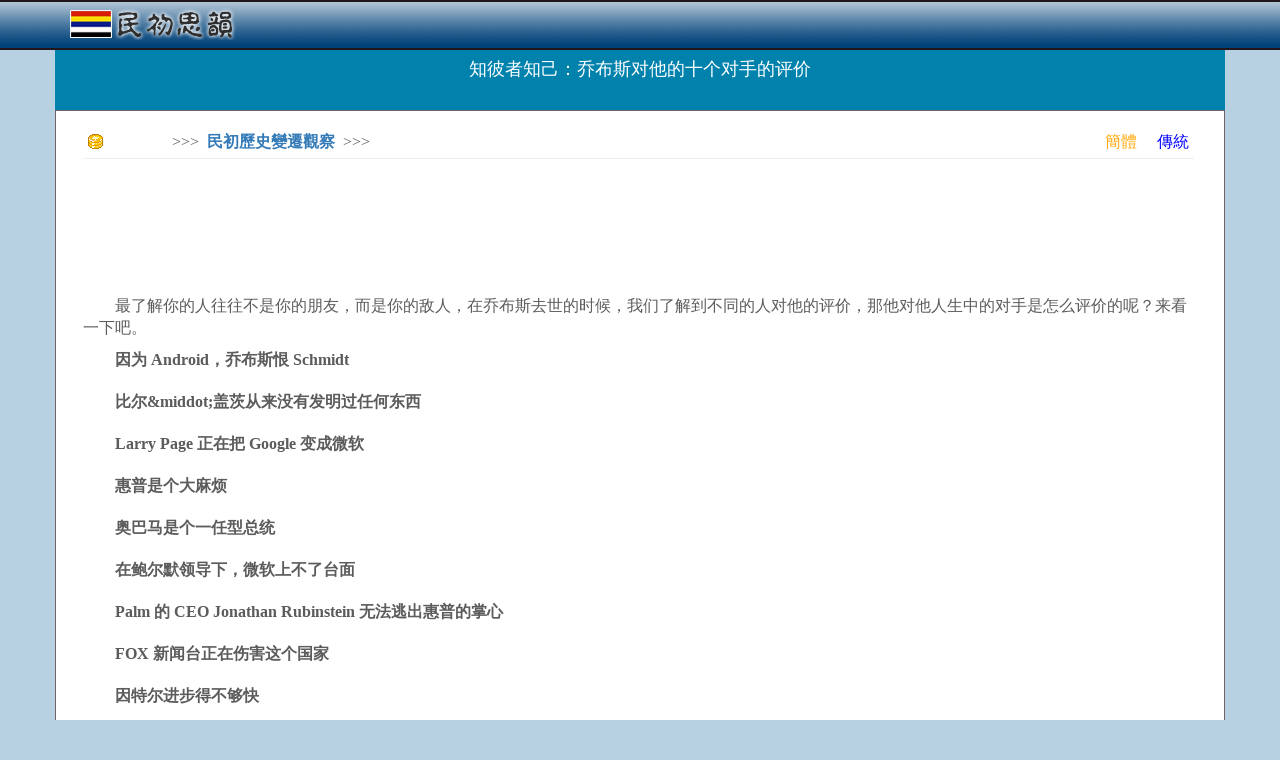

--- FILE ---
content_type: text/html; charset=utf-8
request_url: http://cn.rocidea.com/one?id=33820
body_size: 18283
content:
<!DOCTYPE html>
<html lang="en">
<head>
    <meta charset="utf-8" />
    <meta name="viewport" content="width=device-width, initial-scale=1.0" />
    <title>&#x77E5;&#x5F7C;&#x8005;&#x77E5;&#x5DF1;&#xFF1A;&#x4E54;&#x5E03;&#x65AF;&#x5BF9;&#x4ED6;&#x7684;&#x5341;&#x4E2A;&#x5BF9;&#x624B;&#x7684;&#x8BC4;&#x4EF7; - 民初思韻</title>

    <link rel="stylesheet" href="https://ajax.aspnetcdn.com/ajax/bootstrap/3.3.7/css/bootstrap.min.css" />
<meta name="x-stylesheet-fallback-test" content="" class="sr-only" /><script>!function(a,b,c,d){var e,f=document,g=f.getElementsByTagName("SCRIPT"),h=g[g.length-1].previousElementSibling,i=f.defaultView&&f.defaultView.getComputedStyle?f.defaultView.getComputedStyle(h):h.currentStyle;if(i&&i[a]!==b)for(e=0;e<c.length;e++)f.write('<link href="'+c[e]+'" '+d+"/>")}("position","absolute",["/lib/bootstrap/dist/css/bootstrap.min.css"], "rel=\u0022stylesheet\u0022 ");</script>
    <link rel="stylesheet" href="/css/site.min.css?v=F_WhPk1iybCYsBBRzIEq-KFVl7lRergSg5pS2zhEd60" />
</head>
<body>
    <script type="text/javascript">

        var _gaq = _gaq || [];
        _gaq.push(['_setAccount', 'UA-23826729-1']);
        _gaq.push(['_trackPageview']);

        (function () {
            var ga = document.createElement('script'); ga.type = 'text/javascript'; ga.async = true;
            ga.src = ('https:' == document.location.protocol ? 'https://ssl' : 'http://www') + '.google-analytics.com/ga.js';
            var s = document.getElementsByTagName('script')[0]; s.parentNode.insertBefore(ga, s);
        })();

        //Sys.Application.add_load(setHeight);
        window.onresize = function () { setHeight(null, null); };
        function setHeight(sender, args) {
            if (document.body.scrollHeight < document.documentElement.clientHeight) {
                document.getElementById("content").style.minHeight = document.documentElement.clientHeight - 146;
            }
        }
        setHeight(null, null);

        function CheckSearch() {
            if (document.getElementById("inSearch").value == "") {
                alert("關鍵詞不能為空!");
                return;
            }
            location.href = "roclist.aspx?search=" + document.getElementById("inSearch").value;
        }

    </script>
    <nav class="navbar navbar-inverse navbar-fixed-top" style="background-image:url(../../images/banner.png);border-bottom:0px; ">
        <div class="container">
            <div class="navbar-header">
                <div style="padding-top:15px;">
                    <a style="margin-top:-25px;" href="/" class="navbar-brand"><b><img src="../images/Logo.png" /></b></a>


                </div>
            </div>
        </div>
    </nav>
    <div class="container body-content">

        <script data-ad-client="ca-pub-8464818276704911" async src="https://pagead2.googlesyndication.com/pagead/js/adsbygoogle.js"></script>

        



<div class="season-block">
    <h4 style="padding-top:20px;">&#x77E5;&#x5F7C;&#x8005;&#x77E5;&#x5DF1;&#xFF1A;&#x4E54;&#x5E03;&#x65AF;&#x5BF9;&#x4ED6;&#x7684;&#x5341;&#x4E2A;&#x5BF9;&#x624B;&#x7684;&#x8BC4;&#x4EF7;</h4>
</div>

<div class="season-body" style="font-size:16px;background-color:white; border:1px solid #6e6666;">

    <div style="margin-left:12px; margin-right:15px; ">

        <div style="font-size:16px; padding-top:0px;color:#5c5c5c">

            <table style="width:100%;height:20px;">
                <tr>
                    <td><img src="Images/icn_point.gif" style="padding-left:0px;" /></td>
                    <td>>>>&nbsp;&nbsp;<a href="/Subject?id=309"><b>&#x6C11;&#x521D;&#x6B77;&#x53F2;&#x8B8A;&#x9077;&#x89C0;&#x5BDF;</b></a>&nbsp;&nbsp;>>></td>
                    <td style="text-align:right;">
                        <a style='color:Orange' href='http://cn.rocidea.com/one?id=33820'>簡體</a>&nbsp;&nbsp;&nbsp;&nbsp;
                        <a style='color:Blue' href='http://www.rocidea.com/one?id=33820'>傳統</a>
                    </td>
                </tr>
            </table>
            <hr />

            <div style="width:100%;height:15px;"></div>

            <script type="text/javascript">

                google_ad_client = "pub-8464818276704911";
                /* 728x90, 创建于 11-6-7 */
                google_ad_slot = "5031196607";
                google_ad_width = 728;
                google_ad_height = 90;

            </script>
            <script type="text/javascript" src="http://pagead2.googlesyndication.com/pagead/show_ads.js">
            </script>

            <div style="width:100%;height:15px;"></div>

            <p><span style="font-size:9pt; line-height:16px;"><p>　　最了解你的人往往不是你的朋友，而是你的敌人，在乔布斯去世的时候，我们了解到不同的人对他的评价，那他对他人生中的对手是怎么评价的呢？来看一下吧。</p><p>　　<strong>因为 Android，乔布斯恨 Schmidt</strong></p><p style="text-align: center;"><img title="jobs-hated-schmidt-because-of-android" src="http://pic004.cnblogs.com/news/201110/20111022_211427_1.jpg" alt="" width="400" height="294"/></p><p>　　<strong>比尔&amp;middot;盖茨从来没有发明过任何东西</strong></p><p style="text-align: center;"><img title="bill-gates-never-invented-anything" src="http://pic004.cnblogs.com/news/201110/20111022_211427_2.jpg" alt="" width="400" height="298"/></p><p>　　<strong>Larry Page 正在把 Google 变成微软</strong></p><p style="text-align: center;"><img title="larry-page-was-letting-google-turn-into-microsoft" src="http://pic004.cnblogs.com/news/201110/20111022_211428_3.jpg" alt="" width="400" height="300"/></p><p>　　<strong>惠普是个大麻烦</strong></p><p style="text-align: center;"><img title="hp-is-in-serious-trouble" src="http://pic004.cnblogs.com/news/201110/20111022_211428_4.jpg" alt="" width="400" height="300"/></p><p>　　<strong>奥巴马是个一任型总统</strong></p><p style="text-align: center;"><img title="obama-is-a-one-term-president" src="http://pic004.cnblogs.com/news/201110/20111022_211428_5.jpg" alt="" width="400" height="300"/></p><p>　　<strong>在鲍尔默领导下，微软上不了台面</strong></p><p style="text-align: center;"><img title="microsoft-is-mostly-irrelevant" src="http://pic004.cnblogs.com/news/201110/20111022_211428_6.jpg" alt="" width="400" height="280"/></p><p>　　<strong>Palm 的 CEO Jonathan Rubinstein 无法逃出惠普的掌心</strong></p><p style="text-align: center;"><a><img title="palms-jonathan-rubinstein-cant-escape-hp" src="http://pic004.cnblogs.com/news/201110/20111022_211428_7.jpg" alt="" width="400" height="300"/></a></p><p>　　<strong>FOX 新闻台正在伤害这个国家</strong></p><p style="text-align: center;"><img title="fox-news-is-hurting-the-country" src="http://pic004.cnblogs.com/news/201110/20111022_211428_8.jpg" alt="" width="400" height="287"/></p><p>　　<strong>因特尔进步得不够快</strong></p><p style="text-align: center;"><img title="intel-doesnt-move-quickly-enough" src="http://pic004.cnblogs.com/news/201110/20111022_211428_9.jpg" alt="" width="393" height="300"/></p><p>　　<strong>John Mayer 的做法就像不断吹大的气球一样冒险</strong></p><p style="text-align: center;"><img title="john-mayer-is-at-risk-of-blowing-it-big-time" src="http://pic004.cnblogs.com/news/201110/20111022_211428_10.jpg" alt="" width="400" height="300"/></p><p>　　via <a href="http://www.businessinsider.com/8-people-and-companies-that-got-no-respect-from-steve-jobs-2011-10#jobs-hated-schmidt-because-of-android-1" target="_blank">businessinsider</a>&nbsp;&nbsp; <a href="http://www.leiphone.com/jobs-think-rivals.html">leiphone</a></p></span></p>

            <div style="clear:both;"></div>

            <div style="width:100%; border:solid lightyellow 1px; min-height: 120px;margin-left:0px;margin-right:0px; margin-top:15px; background-color:lightyellow;">

                <div style="padding:0px; padding-top:0px; padding-bottom:0px; text-align:center; background-color:lightyellow;">

                    <script type="text/javascript">
                        google_ad_client = "pub-8464818276704911";
                        /* 728x90, 创建于 11-6-7 */
                        google_ad_slot = "5031196607";
                        google_ad_width = 728;
                        google_ad_height = 90;
                    </script>
                    <script type="text/javascript" src="http://pagead2.googlesyndication.com/pagead/show_ads.js">
                    </script>

                </div>

                <div style="clear:both;"></div>
            </div>

            <br />

            <p>Cnblogs www.leiphone.com  2015-08-23 08:57:41</p>

            <div style="clear:both;"></div>

        </div>

        <div style="border-bottom:2px dashed #b7d1e3;width:92%;padding-top:10px;padding-bottom:10px;"></div>

        <div style="clear:both;"></div>

        <div style="width:100%;padding-top:15px;">
            <div style="width:70%;float:left;">
                    <span style="color:#666666;">[新一篇]&nbsp;</span><a href="One?id=33613">&#x7F8E;&#x570B;&#x4EBA;&#x8A55;&#x50F9;&#x8D99;&#x672C;&#x5C71; &#x4EE4;&#x4E2D;&#x570B;&#x4EBA;&#x7121;&#x5730;&#x81EA;&#x5BB9;&#xFF01;(&#x5716;)</a><br />

                    <br /><span style="color:#666666;">[舊一篇]&nbsp;</span><a href="One?id=33854">&#x7528;&#x5B8C;&#x5C31;&#x6254;&#xFF1A;&#x88AB;&#x4E2D;&#x4E00;&#x5171;&#x62CB;&#x68C4;&#x7684;&#x7D55;&#x8272;&#x5973;&#x9593;&#x8ADC;&#xFF08;&#x5716;)</a><br />
            </div>
            <div style="width:15%;float:left;">
                <a href="#"><img src="Images/btn_top.gif" alt="回頂部" title="回頂部" /></a>
            </div>
            <div style="width:15%;float:left;">
                <a href="#comment"><img src="Images/btn_comment.gif" alt="寫評論" title="寫評論" /></a>
            </div>
        </div>

        <div style="border-bottom:2px dashed #b7d1e3;width:92%;padding-top:10px;padding-bottom:10px;clear:both;"></div>

        <div style="clear:both;"></div>

        <div class="col-md-6" style="margin-left:-15px;">
            <div class="sharp color1" style="width:100%; margin-top:10px;">
                <b class="b1"></b><b class="b2"></b><b class="b3"></b><b class="b4"></b>
                <div class="content" style="min-height:252px;">
                    <table style="height:30px;">
                        <tr>
                            <td><img src="Images/icn_point.gif" style="padding-left:10px;" /></td>
                            <td><b>相關閱讀</b></td>
                        </tr>
                    </table>
                    <hr />
                    <div style="padding:5px;">
                    </div>
                </div>
                <b class="b5"></b><b class="b6"></b><b class="b7"></b><b class="b8"></b>
            </div>
        </div>
        <div class="col-md-6" style="margin-left:-15px;">
            <div class="sharp color1" style="width:100%; margin-top:10px;">
                <b class="b1"></b><b class="b2"></b><b class="b3"></b><b class="b4"></b>
                <div class="content" style="min-height:252px;">
                    <table style="height:30px;">
                        <tr>
                            <td><img src="Images/icn_point.gif" style="padding-left:10px;" /></td>
                            <td><b>推薦文章</b></td>
                        </tr>
                    </table>
                    <hr />
                    <div style="padding:5px; ">
                                <div title='&#x52FF;&#x5FD8;&#x521D;&#x5FC3;&#xFF0C;ONE&#x5169;&#x5468;&#x6B72;&#x5566;&#xFF01;' class="rptTitle" style="width:100%; padding:0px; padding-left:5px;"><a href="one?id=25627">&#x52FF;&#x5FD8;&#x521D;&#x5FC3;&#xFF0C;ONE&#x5169;&#x5468;&#x6B72;&#x5566;&#xFF01;</a></div>
                                <div title='&#x7CBE;&#x795E;&#x5EE2;&#x589F;&#x7684;&#x63EE;&#x5C0B;&#x8005;&#x2014;&#x2014;&#x9322;&#x7406;&#x7FA4;&#x8AD6;' class="rptTitle" style="width:100%; padding:0px; padding-left:5px;"><a href="one?id=30218">&#x7CBE;&#x795E;&#x5EE2;&#x589F;&#x7684;&#x63EE;&#x5C0B;&#x8005;&#x2014;&#x2014;&#x9322;&#x7406;&#x7FA4;&#x8AD6;</a></div>
                                <div title='&#x8DEF;&#x6613;&#x65AF;&#xB7;&#x5DF4;&#x62C9;&#x5E72;&#x7684;&#x8A69;&#x610F;&#x7A7A;&#x9593;' class="rptTitle" style="width:100%; padding:0px; padding-left:5px;"><a href="one?id=19291">&#x8DEF;&#x6613;&#x65AF;&#xB7;&#x5DF4;&#x62C9;&#x5E72;&#x7684;&#x8A69;&#x610F;&#x7A7A;&#x9593;</a></div>
                                <div title='&#x300E;&#x53E4;&#x8272;&#x4ECA;&#x9999;&#x300F;&#x5F35;&#x5145;&#x548C;&#xFF0C;&#x4E00;&#x66F2;&#x5FAE;&#x832B;&#x5EA6;&#x6B64;&#x751F;   &#x5F35;&#x5145;&#x548C;&#x5973;&#x58EB;&#x201C;&#x6B64;&#x751F;&#x201D;&#x9D3B;&#x5F71;' class="rptTitle" style="width:100%; padding:0px; padding-left:5px;"><a href="one?id=32716">&#x300E;&#x53E4;&#x8272;&#x4ECA;&#x9999;&#x300F;&#x5F35;&#x5145;&#x548C;&#xFF0C;&#x4E00;&#x66F2;&#x5FAE;&#x832B;&#x5EA6;&#x6B64;&#x751F;   &#x5F35;&#x5145;&#x548C;&#x5973;&#x58EB;&#x201C;&#x6B64;&#x751F;&#x201D;&#x9D3B;&#x5F71;</a></div>
                                <div title='&#x7576;&#x4EE3;&#x90FD;&#x5E02;&#x96FB;&#x5F71;&#x8207;&#x6C11;&#x9593;&#x6B32;&#x671B;&#x6F02;&#x6D41;&#xFF1A;&#x738B;&#x5C0F;&#x5E25;&#x8AD6;' class="rptTitle" style="width:100%; padding:0px; padding-left:5px;"><a href="one?id=12712">&#x7576;&#x4EE3;&#x90FD;&#x5E02;&#x96FB;&#x5F71;&#x8207;&#x6C11;&#x9593;&#x6B32;&#x671B;&#x6F02;&#x6D41;&#xFF1A;&#x738B;&#x5C0F;&#x5E25;&#x8AD6;</a></div>
                                <div title='E.T.&#x5916;&#x661F;&#x4EBA; E.T. the Extra-Terrestrial (1982)' class="rptTitle" style="width:100%; padding:0px; padding-left:5px;"><a href="one?id=36157">E.T.&#x5916;&#x661F;&#x4EBA; E.T. the Extra-Terrestrial (1982)</a></div>
                                <div title='&#x4E2D;&#x91AB;&#x91DD;&#x7078;&#x85CF;&#x4E94;&#x884C;&#x751F;&#x514B; &#x8001;&#x864E;&#x6C42;&#x53E4;&#x540D;&#x91AB;&#x6CBB;&#x75C5;&#x6216;&#x975E;&#x50B3;&#x8AAA;' class="rptTitle" style="width:100%; padding:0px; padding-left:5px;"><a href="one?id=23361">&#x4E2D;&#x91AB;&#x91DD;&#x7078;&#x85CF;&#x4E94;&#x884C;&#x751F;&#x514B; &#x8001;&#x864E;&#x6C42;&#x53E4;&#x540D;&#x91AB;&#x6CBB;&#x75C5;&#x6216;&#x975E;&#x50B3;&#x8AAA;</a></div>
                                <div title='&#x9019;&#x7BC7;&#x6587;&#x7AE0;&#x53EF;&#x4EE5;&#x6551;&#x4F60;N&#x6B21;' class="rptTitle" style="width:100%; padding:0px; padding-left:5px;"><a href="one?id=1635">&#x9019;&#x7BC7;&#x6587;&#x7AE0;&#x53EF;&#x4EE5;&#x6551;&#x4F60;N&#x6B21;</a></div>
                                <div title='&#x53E4;&#x4EBA;&#x5BEB;&#x5B57;&#x70BA;&#x4EC0;&#x4E48;&#x8C4E;&#x8457;&#x5F9E;&#x53F3;&#x5411;&#x5DE6;&#x5BEB;&#x5462;&#xFF1F;(&#x7D44;&#x5716;)' class="rptTitle" style="width:100%; padding:0px; padding-left:5px;"><a href="one?id=27307">&#x53E4;&#x4EBA;&#x5BEB;&#x5B57;&#x70BA;&#x4EC0;&#x4E48;&#x8C4E;&#x8457;&#x5F9E;&#x53F3;&#x5411;&#x5DE6;&#x5BEB;&#x5462;&#xFF1F;(&#x7D44;&#x5716;)</a></div>
                    </div>
                </div>
                <b class="b5"></b><b class="b6"></b><b class="b7"></b><b class="b8"></b>
            </div>
        </div>

        <br />
        <div style="clear:both;"></div>
        <br />
        <b><a id="comment">評論集</a></b><br /><br />
        <div style="border-bottom:1px dashed #b7d1e3"></div><br />
                <b>暫無評論。</b><br />
        <br />


        <input type="hidden" data-val="true" data-val-required="The ID field is required." id="ID" name="ID" value="33820" />

        <p>稱謂：<input id="Contact" type="text" class="form-control" /></p>

        <p>内容：<textarea id="Comment" class="form-control"></textarea></p>

        <p><div style="float:left;">驗證：</div><img src="verify?time=20260128202341" style="float:left;" /><input id="Verify" class="form-control" /></p>

        <p><input type="button" value="提交" onclick="Comment();" /></p>

        <span style="color:red;font-weight:bold;"></span>

        <script type="text/javascript">

            function Comment() {
                var contact = $("#Contact").val();
                var comment = $("#Comment").val();
                var verify = $("#Verify").val();
                location.href = "one?id=33820&contact=" + contact + "&comment=" + comment + "&verify=" + verify + "#comment";
            }

        </script>

        <br />
        <a href="/Subject?id=9843">返回列表</a>

    </div>

        </div>



        <div style="clear:both;"></div>

        <footer class="text-center">
            <br />
            <p style="font-size:14px; color:black;">&nbsp;&nbsp;&nbsp;&nbsp;&copy; 2024 民初思韻 - 傳奇時代，簡明韻味</p>
        </footer>
    </div>


    <script src="https://ajax.aspnetcdn.com/ajax/jquery/jquery-2.2.0.min.js" crossorigin="anonymous" integrity="sha384-K+ctZQ+LL8q6tP7I94W+qzQsfRV2a+AfHIi9k8z8l9ggpc8X+Ytst4yBo/hH+8Fk">
    </script>
<script>(window.jQuery||document.write("\u003Cscript src=\u0022/lib/jquery/dist/jquery.min.js\u0022 crossorigin=\u0022anonymous\u0022 integrity=\u0022sha384-K\u002BctZQ\u002BLL8q6tP7I94W\u002BqzQsfRV2a\u002BAfHIi9k8z8l9ggpc8X\u002BYtst4yBo/hH\u002B8Fk\u0022\u003E\u003C/script\u003E"));</script>
    <script src="https://ajax.aspnetcdn.com/ajax/bootstrap/3.3.7/bootstrap.min.js" crossorigin="anonymous" integrity="sha384-Tc5IQib027qvyjSMfHjOMaLkfuWVxZxUPnCJA7l2mCWNIpG9mGCD8wGNIcPD7Txa">
    </script>
<script>(window.jQuery && window.jQuery.fn && window.jQuery.fn.modal||document.write("\u003Cscript src=\u0022/lib/bootstrap/dist/js/bootstrap.min.js\u0022 crossorigin=\u0022anonymous\u0022 integrity=\u0022sha384-Tc5IQib027qvyjSMfHjOMaLkfuWVxZxUPnCJA7l2mCWNIpG9mGCD8wGNIcPD7Txa\u0022\u003E\u003C/script\u003E"));</script>
    <script src="/js/site.min.js"></script>

    
</body>
</html>


--- FILE ---
content_type: text/html; charset=utf-8
request_url: https://www.google.com/recaptcha/api2/aframe
body_size: 265
content:
<!DOCTYPE HTML><html><head><meta http-equiv="content-type" content="text/html; charset=UTF-8"></head><body><script nonce="fU7yxtolai83jZYcwnsXlA">/** Anti-fraud and anti-abuse applications only. See google.com/recaptcha */ try{var clients={'sodar':'https://pagead2.googlesyndication.com/pagead/sodar?'};window.addEventListener("message",function(a){try{if(a.source===window.parent){var b=JSON.parse(a.data);var c=clients[b['id']];if(c){var d=document.createElement('img');d.src=c+b['params']+'&rc='+(localStorage.getItem("rc::a")?sessionStorage.getItem("rc::b"):"");window.document.body.appendChild(d);sessionStorage.setItem("rc::e",parseInt(sessionStorage.getItem("rc::e")||0)+1);localStorage.setItem("rc::h",'1769660627924');}}}catch(b){}});window.parent.postMessage("_grecaptcha_ready", "*");}catch(b){}</script></body></html>